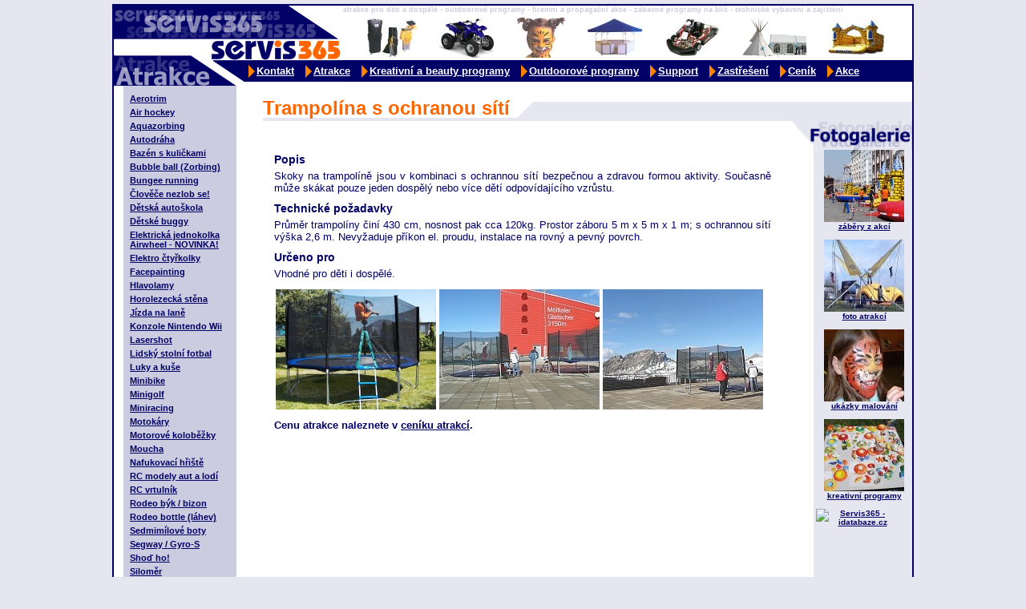

--- FILE ---
content_type: text/html
request_url: https://servis365.cz/cs/stranka-26-trampolina.htm
body_size: 16750
content:
<!DOCTYPE html PUBLIC "-//W3C//DTD XHTML 1.0 Transitional//EN" "http://www.w3.org/TR/xhtml1/DTD/xhtml1-transitional.dtd">
<html xmlns="http://www.w3.org/1999/xhtml" xml:lang="cs">
<head>
  <title>Servis 365 - zábavné atrakce, firemní akce, support, party a promo stany, kreativní a beauty programy, outdoor :  Trampolína s ochranou sítí</title>
  <meta http-equiv="Content-type" content="text/html; charset=UTF-8" />
  <meta http-equiv="Content-Language" content="cs" />
  <meta http-equiv="Cache-Control" content="public" />
  <meta name="Description" content="Zábavné programy na klíč, firemní akce a outdoorové programy, zábavné atrakce: nafukovací hrady, horolezecká stěna, rodeo bizon, sedmimílové boty, trikke, aerotrim; kreativní a beauty programy, promo a party stany" />
  <meta name="Keywords" content="zábavné atrakce, firemní akce, partystany, outdoor, event, rodeo býk, nafukovací hrad, trampolína 4v1, horolezecká stěna, sedmimílové boty, trikke, aerotrim, moucha, kreativní a beauty programy" />
  <meta name="Resource-Type" content="document" />
  <meta name="Robots" content="all,index,follow" />
  <meta name="Author" content="Barbora Konecna, Michal Konecny" />
  <meta name="Copyright" content="Design and XHTML coding (c) 2005 Barbora Konecna; Programming (c) 2005 Michal Konecny;" />
  <link rel="StyleSheet" href="/_css/body.css?mt=1528219094" type="text/css" media="screen" />
  <link rel="StyleSheet" href="/_css/print.css?mt=509403179" type="text/css" media="print" />
  <script src="/_js/common.js" type="text/javascript"></script>  
  <!--[if IE]><script type="text/javascript" src="/_js/fix_eolas.js" defer="defer"></script><![endif]-->
  <style type="text/css">
  /* <![CDATA[ */
    @import URL('/_css/style.css?mt=1123232741');
    /* ]]> */
  </style>
 </head>

<body>
<div id="bodyFrame">

  <div id="printHeader">
    <img src="/_images/head_left.servis365.cz.png" alt="servis365" height="100" width="286" title="zábavné atrakce"/>
    <h1>Atrakce, zábavné programy na klíč </h1>
    <p>SERVIS 365, V středu 24/347, 160 00 Praha 6 - Vokovice <br />Telefon: +420 739 016 339, +420 605 507 371<br />http://www.servis365.cz, e-mail: info@servis365.cz </p>
  </div>
  
  <div id="header">
    <a href="/"><img id="headerLogo" src="/_images/head_left.servis365.cz.png" alt="servis365" height="100" width="286" title="zábavné atrakce"/></a>
   <h2>atrakce pro děti a dospělé - outdoorové programy - firemní a propagační akce - zábavné programy na klíč - technické vybavení a zajištění </h2>
    <div id="headerFoto">
      <a href="/cs/stranka-39-54-zastreseni.htm" title="zastřešení, promostany" ><img src="/_images/head_promostany.jpg" alt="zastřešení promostany" title="zastřešení promostany" height="50" width="63" /></a>
      <a href="/cs/stranka-11-terenni-ctyrkolky.htm" title="atrakce terénní čtyřkolky" ><img src="/_images/head_ctyrkolka.jpg" alt="atrakce čtyřkolka" height="50" width="70" title="atrakce čtyřkolka" /></a>
      <a href="/cs/stranka-46.htm" title="facepainting, malování na obličej" ><img src="/_images/head_facepating.jpg" alt="malování na obličej, face painting" height="50" width="60" title="malování na obličej, face painting" /></a>
      <a href="/cs/stranka-39-54-zastreseni.htm" title="zastřešení, párty stany" ><img src="/_images/head_partystan.jpg" alt="párty stany" height="50" width="70" title="párty stany" /></a>
      <a href="/cs/stranka-13-motokary.htm" title="atrakce motokára" ><img src="/_images/head_motokara.jpg" alt="atrakce motokára" height="50" width="70" title="atrakce motokára" /></a>
      <a href="/cs/stranka-2-outdoorove-programy.htm" title="outdoorové programy" ><img src="/_images/head_outdoor.jpg" alt="outdoorové programy" height="50" width="80" title="outdoorové programy" /></a>
      <a href="/cs/stranka-6-nafukovaci-hrad.htm" title="zábavná atrakce skákací hrad" ><img src="/_images/head_nafukovacihrad.jpg" alt="zábavná atrakce skákací hrad" height="50" width="70" title="zábavná atrakce skákací hrad" /></a>
    </div><div id="headerMenu"><ul>
  <li id="menu5" onmouseover="showmenu('5');" onmouseout="hidemenu('5');">
    <a href="/cs/stranka-5-kontakt.htm">Kontakt</a>
  </li>
  <li id="menu1" onmouseover="showmenu('1');" onmouseout="hidemenu('1');">
    <a href="/cs/stranka-1-atrakce.htm">Atrakce</a>
    <ul id="subMenu1">
      <li>
        <a href="/cs/stranka-1-82-atrakce-pro-deti.htm">Atrakce pro děti</a>
      </li>
      <li>
        <a href="/cs/stranka-1-83-atrakce-pro-dospele.htm">Atrakce pro dospělé</a>
      </li>
    </ul>
  </li>
  <li id="menu59" onmouseover="showmenu('59');" onmouseout="hidemenu('59');">
    <a href="/cs/stranka-59-kreativni-a-beauty-programy.htm">Kreativní a beauty programy</a>
    <ul id="subMenu59">
      <li>
        <a href="/cs/stranka-59-66-facepainting.htm">Facepainting</a>
      </li>
      <li>
        <a href="/cs/stranka-59-69-tetovani.htm">Tetování</a>
      </li>
      <li>
        <a href="/cs/stranka-59-68-kreativni-svet.htm">Kreativní svět</a>
      </li>
      <li>
        <a href="/cs/stranka-59-67-program-pro-dospele.htm">Program pro dospělé</a>
      </li>
      <li>
        <a href="/cs/stranka-59-74-beauty-programy.htm">Beauty programy</a>
      </li>
      <li>
        <a href="/cs/stranka-59-75-vyrobky-k-prodeji.htm">Výrobky k prodeji</a>
      </li>
    </ul>
  </li>
  <li id="menu2" onmouseover="showmenu('2');" onmouseout="hidemenu('2');">
    <a href="/cs/stranka-2-outdoorove-programy.htm">Outdoorové programy</a>
  </li>
  <li id="menu39" onmouseover="showmenu('39');" onmouseout="hidemenu('39');">
    <a href="/cs/stranka-39-support.htm">Support</a>
  </li>
  <li id="menu96" onmouseover="showmenu('96');" onmouseout="hidemenu('96');">
    <a href="/cs/stranka-96-zastreseni.htm">Zastřešení</a>
  </li>
  <li id="menu4" onmouseover="showmenu('4');" onmouseout="hidemenu('4');">
    <a href="/cs/stranka-4-cenik.htm">Ceník</a>
    <ul id="subMenu4">
      <li>
        <a href="/cs/stranka-4-35-atrakce.htm">atrakce</a>
      </li>
      <li>
        <a href="/cs/stranka-4-36-programy.htm">programy</a>
      </li>
      <li>
        <a href="/cs/stranka-4-37-zastreseni.htm">zastřešení</a>
      </li>
      <li>
        <a href="/cs/stranka-4-38-support.htm">support</a>
      </li>
    </ul>
  </li>
  <li id="menu71" onmouseover="showmenu('71');" onmouseout="hidemenu('71');">
    <a href="/cs/stranka-71-akce.htm">Akce</a>
  </li>
</ul>
</div>
  </div>

  <div id="bodyLeft">
<ul>
  <li>
    <a href="/cs/stranka-24-aerotrim.htm">Aerotrim</a>
  </li>
  <li>
    <a href="/cs/stranka-87-air-hockey.htm">Air hockey</a>
  </li>
  <li>
    <a href="/cs/stranka-80-aquazorbing.htm">Aquazorbing</a>
  </li>
  <li>
    <a href="/cs/stranka-29-autodraha.htm">Autodráha</a>
  </li>
  <li>
    <a href="/cs/stranka-28-bazen-s-kulickami.htm">Bazén s kuličkami</a>
  </li>
  <li>
    <a href="/cs/stranka-79-bubble-ball-zorbing-.htm">Bubble ball (Zorbing)</a>
  </li>
  <li>
    <a href="/cs/stranka-30-bungee-running.htm">Bungee running</a>
  </li>
  <li>
    <a href="/cs/stranka-88-clovece-nezlob-se-.htm">Člověče nezlob se!</a>
  </li>
  <li>
    <a href="/cs/stranka-9-detska-autoskola.htm">Dětská autoškola</a>
  </li>
  <li>
    <a href="/cs/stranka-85-detske-buggy.htm">Dětské buggy</a>
  </li>
  <li>
    <a href="/cs/stranka-99-elektricka-jednokolka-airwheel-novinka-.htm">Elektrická jednokolka Airwheel - NOVINKA!</a>
  </li>
  <li>
    <a href="/cs/stranka-31-elektro-ctyrkolky.htm">Elektro čtyřkolky</a>
  </li>
  <li>
    <a href="/cs/stranka-97-facepainting.htm">Facepainting</a>
  </li>
  <li>
    <a href="/cs/stranka-101-hlavolamy.htm">Hlavolamy</a>
  </li>
  <li>
    <a href="/cs/stranka-8-horolezecka-stena.htm">Horolezecká stěna</a>
  </li>
  <li>
    <a href="/cs/stranka-102-jizda-na-lane.htm">Jízda na laně</a>
  </li>
  <li>
    <a href="/cs/stranka-89-konzole-nintendo-wii.htm">Konzole Nintendo Wii</a>
  </li>
  <li>
    <a href="/cs/stranka-73-lasershot.htm">Lasershot</a>
  </li>
  <li>
    <a href="/cs/stranka-81-lidsky-stolni-fotbal.htm">Lidský stolní fotbal</a>
  </li>
  <li>
    <a href="/cs/stranka-32-luky-a-kuse.htm">Luky a kuše</a>
  </li>
  <li>
    <a href="/cs/stranka-20-minibike.htm">Minibike</a>
  </li>
  <li>
    <a href="/cs/stranka-19-minigolf.htm">Minigolf</a>
  </li>
  <li>
    <a href="/cs/stranka-76-miniracing.htm">Miniracing</a>
  </li>
  <li>
    <a href="/cs/stranka-13-motokary.htm">Motokáry</a>
  </li>
  <li>
    <a href="/cs/stranka-86-motorove-kolobezky.htm">Motorové koloběžky</a>
  </li>
  <li>
    <a href="/cs/stranka-10-moucha.htm">Moucha</a>
  </li>
  <li>
    <a href="/cs/stranka-12-nafukovaci-hriste.htm">Nafukovací hřiště</a>
  </li>
  <li>
    <a href="/cs/stranka-21-rc-modely-aut-a-lodi.htm">RC modely aut a lodí</a>
  </li>
  <li>
    <a href="/cs/stranka-78-rc-vrtulnik.htm">RC vrtulník</a>
  </li>
  <li>
    <a href="/cs/stranka-23-rodeo-byk-bizon.htm">Rodeo býk / bizon</a>
  </li>
  <li>
    <a href="/cs/stranka-72-rodeo-bottle-lahev-.htm">Rodeo bottle (láhev)</a>
  </li>
  <li>
    <a href="/cs/stranka-50-sedmimilove-boty.htm">Sedmimílové boty</a>
  </li>
  <li>
    <a href="/cs/stranka-84-segway-gyro-s.htm">Segway / Gyro-S</a>
  </li>
  <li>
    <a href="/cs/stranka-27-shod-ho-.htm">Shoď ho!</a>
  </li>
  <li>
    <a href="/cs/stranka-94-silomer.htm">Siloměr</a>
  </li>
  <li>
    <a href="/cs/stranka-77-simulator-f1.htm">Simulátor F1</a>
  </li>
  <li>
    <a href="/cs/stranka-52-simulator-golfu.htm">Simulátor golfu</a>
  </li>
  <li>
    <a href="/cs/stranka-98-simulator-motorky.htm">Simulátor motorky</a>
  </li>
  <li>
    <a href="/cs/stranka-65-simulator-surf-snowboard.htm">Simulátor surf / snowboard</a>
  </li>
  <li>
    <a href="/cs/stranka-95-simulator-wrc.htm">Simulátor WRC</a>
  </li>
  <li>
    <a href="/cs/stranka-6-skakaci-hrad.htm">Skákací hrad</a>
  </li>
  <li>
    <a href="/cs/stranka-7-skluzavka.htm">Skluzavka</a>
  </li>
  <li>
    <a href="/cs/stranka-93-stolni-fotbal.htm">Stolní fotbal</a>
  </li>
  <li>
    <a href="/cs/stranka-25-sumo-ring.htm">Sumo ring</a>
  </li>
  <li>
    <a href="/cs/stranka-90-sachy-velke.htm">Šachy velké</a>
  </li>
  <li>
    <a href="/cs/stranka-91-sipky.htm">Šipky</a>
  </li>
  <li>
    <a href="/cs/stranka-11-terenni-ctyrkolky.htm">Terénní čtyřkolky</a>
  </li>
  <li>
    <a href="/cs/stranka-18-trampolina-4v1-velka.htm">Trampolína 4v1 velká</a>
  </li>
  <li>
    <a href="/cs/stranka-103-trampolina-4v1-stredni.htm">Trampolína 4v1 střední</a>
  </li>
  <li>
    <a href="/cs/stranka-26-trampolina-s-ochranou-siti.htm">Trampolína s ochranou sítí</a>
  </li>
  <li>
    <a href="/cs/stranka-60-trikolky-trikke.htm">Tříkolky Trikke</a>
  </li>
  <li>
    <a href="/cs/stranka-100-vzduchovky.htm">Vzduchovky</a>
  </li>
</ul>
  </div>

  <div id="bodyTop" >
    <h3>Trampolína s ochranou sítí </h3><span class="noprint"><img src="/_images/bodytop.triagon.png" width="20" height="40" alt="" /></span>
    <br clear="all"/>
  </div>

  <div id="bodyMain">
<!-- hlavní text začátek -->
<div class="zpravyText">
<h5>
  Popis
</h5>
<p>
  Skoky na trampolíně jsou v kombinaci s ochrannou sítí bezpečnou a zdravou formou aktivity. Současně může skákat pouze jeden dospělý nebo více dětí odpovídajícího vzrůstu.
</p>
<h5>
  Technické požadavky
</h5>
<p>
  Průměr trampolíny činí 430 cm, nosnost pak cca 120kg. Prostor záboru 5 m x 5 m x 1 m; s ochrannou sítí výška 2,6 m. Nevyžaduje příkon el. proudu, instalace na rovný a pevný povrch.
</p>
<h5>
  Určeno pro
</h5>
<p>
  Vhodné pro děti i dospělé.
</p>
<p>
  <img title="Trampolína s ochrannou sítí" alt="Trampolína s ochrannou sítí" src="/_upload/images/atrakce/trampolina_sit.jpg" width="200" height="150" /><img class="thumbnail" onclick=
  "window.open('/foto.php?image=_upload%2Fimages%2Fatrakce%2Ftrampolina-0.jpg','Foto','width=300,height=200,resizable=1'); return false;" alt="trampolína" src=
  "_upload/images/atrakce/.thumbnails/trampolina-0.jpg" width="200" height="150" /><img alt="trampolína" src="_upload/images/atrakce/.thumbnails/trampolina-1.jpg" class="thumbnail" onclick=
  "window.open('/foto.php?image=_upload%2Fimages%2Fatrakce%2Ftrampolina-1.jpg','Foto','width=300,height=200,resizable=1'); return false;" width="200" height="150" />
</p>
<p>
  <strong>Cenu atrakce naleznete v <a href="/cs/stranka-4-35-atrakce.htm">ceníku atrakcí</a>.</strong>
</p>

<div class="zpravyFooter"></div>
</div>
 

<!-- hlavní text konec -->
  </div>

  <div id="bodyRight">
    <img src="/_images/head_right.foto.png" alt="Fotogalerie" title="Fotogalerie" height="36" width="150" class="foto" />
    <a href="/cs/stranka-45.htm"><img src="/_images/right01.jpg" alt="zábavné akce" title="produkce" height="90" width="100" /></a>
    <a href="/cs/stranka-45.htm">záběry z akcí </a>
    <br />
    <a href="/cs/stranka-44.htm"><img src="/_images/right02.jpg" alt="atrakce" title="zábavné atrakce" height="90" width="100" /></a>
    <a href="/cs/stranka-44.htm">foto atrakcí </a>
    <br />
    <a href="/cs/stranka-46.htm"><img src="/_images/right03.jpg" alt="malování" title="face painting" height="90" width="100" /></a>
    <a href="/cs/stranka-46.htm">ukázky malování </a>
    <br />
    <a href="/cs/stranka-62.htm"><img src="/_images/right04.jpg" alt="kreativní programy" title="zábavné programy" height="90" width="100" /></a>
    <a href="/cs/stranka-62.htm">kreativní programy </a> 
    <br />
<!-- <a href="/cs/stranka-39-support.htm"><img src="/_images/right07.jpg" alt="support" title="support" height="90" width="100" /></a>
    <a href="/cs/stranka-39-support.htm">support </a>  -->
    
    
<div style="width:130px;height:130px;" id="overena-firma"><a href="http://www.idatabaze.cz/firma/157851-servis365/" target="_blank" style="height:90px;display:block;" title="Servis365 - idatabaze.cz"><img src="http://files.netorg.cz/stamp/id/idatabaze130-blue-p1.png" alt="Servis365 - idatabaze.cz" style="margin:0;padding:0;border:0;"></a><a href="http://www.idatabaze.cz/katalog/reklama/spolecenske-firemni-akce/" target="_blank" style="height:40px;display:block;" title="Společenské, firemní akce - idatabaze.cz"><img src="http://files.netorg.cz/stamp/id/idatabaze130-blue-p2.png" alt="Společenské, firemní akce - idatabaze.cz" style="margin:0;padding:0;border:0;"></a></div>
    
  </div>
   
  <br clear="all"/>

  <div id="bodyFooter"><script src="http://c1.navrcholu.cz/code?site=99872;t=lb14" type="text/javascript"></script><noscript><div><a href="http://navrcholu.cz/"><img src="http://c1.navrcholu.cz/hit?site=99872;t=lb14;ref=;jss=0" width="14" height="14" alt="NAVRCHOLU.cz" style="border:none" /></a></div></noscript><img src="/_images/logo.servis365.cz.png" alt="servis365.png" title="zábavné atrakce" height="45" width="154" class="logo"/>
    <a href="http://www.web-recenze.cz/recenze/zabava-volny-cas/pismeno-S/" target="_blank">Web-Recenze.cz </a><br />
    <a href="http://www.medianet.cz/" title="webdesign" target="_blank"> webdesign (c) Medianet </a></div></div>
 <a href="http://www.toplist.cz/"><script type="text/javascript">
/* <![CDATA[ */
  document.write ('<img src="http://toplist.cz/dot.asp?id=299376&amp;http='+escape(document.referrer)+'&amp;wi='+escape(window.screen.width)+'&amp;he='+escape(window.screen.height)+'" width="1" height="1" border=0 alt="TOPlist" />');
/* ]]> */
</script></a><noscript><img src="http://toplist.cz/dot.asp?id=299376" border="0" alt="TOPlist" width="1" height="1" /></noscript>

  
<script src="http://www.google-analytics.com/urchin.js" type="text/javascript"></script>
<script type="text/javascript">
	_uacct = "UA-883338-5";
	urchinTracker();
</script>
<br clear="all" />
<small>doporučujeme: <a href="http://www.bess.cz" target="_blank">reklamní předměty</a> | <a href="http://www.levnyfototisk.cz" target="_blank">Reklamatrade s.r.o.</a>  | <a href="http://www.marida.cz" target="_blank">strojní vyšívání</a> |  <a href="http://www.holecek.info" target="_blank">pneuservis Holeček</a> | <a href="http://www.ubytovani-usti.info" target="_blank">pension GREENSTAR</a> | <a href="http://www.abcatrakce.cz" target="_blank">zábavné atrakce</a> |<a href="http://www.vaclav-jelinek.cz" target="_blank">svoz odpadu</a> | <a href="http://www.traveldiving.eu" target="_blank">rekreační potápění</a>  | <a href="http://www.mksport.cz" target="_blank">MKsport - půjčovna lodí</a> | <a href="http://www.cakrovekameny.cz" target="_blank">čakrové kameny</a></small>

  </body>
</html>

--- FILE ---
content_type: text/css
request_url: https://servis365.cz/_css/body.css?mt=1528219094
body_size: 1826
content:
/* CSS Document příliš  */
body { text-align: center; margin: 5px 0px 0px 0px; padding: 0px; }

#bodyFrame { position: relative; width: 996px; background-image: URL('/_images/body.background.png'); background-repeat: repeat-y; background-position: 0px 200px; margin: 0px auto 0px auto; background-color: white; border: solid 2px #000066; text-align: left; padding: 0px; }

#printHeader { display: none; }

#header { height: 100px; background-color: white; }
#headerLogo { float: left; display: block; }

#headerFoto { float: right; width: 680px; height: 53px; margin-left: 20px; }
#headerFoto img { margin: 0px 23px 0px 0px; }

#headerMenu { float: right; width: 710px; height: 27px; background-color: #000066; text-align: right; }

#bodyLeft   { float: left; width: 145px; margin: 0px; }

#bodyTop    { float: right; width: 810px; height: 40px; margin: 0px; background-image: URL('/_images/bodytop.background.png'); background-repeat: repeat-x; border-bottom: solid 4px #e6e6f0; }

#bodyMain   { float: left; width: 620px; margin-left: 40px; padding: 30px 15px 60px 15px; }

#bodyRight  { float: right; width: 150px; padding-bottom: 30px; }

#novinky { position: absolute; bottom: 87px; left: 154px; height: 33px; width: 135px; z-index: 60; }

#flash      { position: absolute; bottom: 0px; left: 153px; height: 120px; width: 720px; z-index: 50; background: URL('/_images/flash.banner.png') no-repeat; overflow: hidden; }
#flash object { position: absolute; bottom: -1px; left: 0px; }

#bodyFooter         { height: 30px; position: relative; margin: 0px; padding-left: 15px; }
#bodyFooter img.logo  { position: absolute; bottom: -1px; right: 0px; }
#bodyFooter a       { font-size: xx-small; color: #3a3a89; font-weight: bold; text-decoration: none; }
#bodyFooter a:hover { color: #ff6600; }

--- FILE ---
content_type: text/css
request_url: https://servis365.cz/_css/style.css?mt=1123232741
body_size: 5894
content:
span.email i {
	display: none;
}
  body      { background-color: #e6e6f0; }
  body, td  { font-family: "Tahoma CE", Tahoma, "Helvetica CE", Helvetica, sans-serif; font-size: small; color: #000066; }
  
  ul, ol  { text-align: left; margin-bottom: 5px; margin-top: 0px; }
  img     { border: none; }
  tr      { vertical-align: top; }
  form    { margin: 0px; }
  
  a       { color: #000066; text-decoration: underline; }
  a:hover { color: #ff6600; }
  
  h2  { height: 15px; font-size: xx-small; color: #CCCCE0; margin: 0px; padding: 0px; }
  h3  { display: block; float: left; height: 24px; background-color: white; margin-top: 16px; font-size: 24px; line-height: 24px; color: #ff6600; font-weight: bold; text-decoration: none; }  
  h3.home { display: inline; position: relative; line-height: 120%; font-size: 26px; font-weight: bold; color: #ADADCE; margin: 10px 0px 0px 25px; }  
  h3 span { position: absolute; left: -3px; top: 1px; color: #E5E5EF; z-index: 5; }
  h4  { font-size: 120%; text-align: left; margin: 10px 0px 5px 0px; color: #FF6600; }
  h5  { font-size: 110%; text-align: left; margin: 10px 0px 5px 0px; }
  
  .box    { font-family: "Tahoma CE", Tahoma, "Helvetica CE", Helvetica, sans-serif; border: solid 1px #424a87; color: Black; font-size: 11px; line-height: 11px; height: 12px; margin: 0px 1px 0px 1px; }
  .button { font-family: "Tahoma CE", Tahoma, "Helvetica CE", Helvetica, sans-serif; border-width: 1px; border-color: #D1D4E4; background-color: White; height: 16px; font-size: 10px; font-weight: bold; }

  #bodyTop img    { display: block; float: left; margin: 0px; padding-left: 10px; background: white; }

/* Leve menu */
  #bodyLeft ul { margin: 10px 0px 10px 20px; padding: 0px; list-style-type: none; }
  #bodyLeft li { margin-top: 5px; font-size: 11px; font-weight: bold; }
/*  #bodyLeft a  { text-decoration: none; }   */
  
/* horni menu */
  #headerMenu ul { position: relative; height: 25px; padding: 0px; margin: 1px 0px 0px -120px; font-size: 100%; font-weight: bold; }
  #headerMenu ul li { display: block; float: left; position: relative; }
  #headerMenu ul a  { display: block; float: left; height: 18px; margin: 2px; padding: 3px 10px 0 10px; background: URL('/_images/odrazka.png') no-repeat 0px 3px; color: white; }
  #headerMenu ul a:hover { color: #ff6600; background-color: #CCCCE0; }
  #headerMenu ul li.topMenuLinkOver a { color: #ff6600; background-color: #CCCCE0; }

/* podmenu */
  #headerMenu ul ul { display: none; position: absolute; z-index: 99; width: 130px; margin: 0px; padding: 0px; top: 26px; left: 0px; }
  #headerMenu ul ul li { width: 100%; font-size: 12px; font-weight: bold; }
  #headerMenu ul ul a { background: none; display: block; text-decoration: none; height: 15px; width: 100%; padding: 2px 5px 2px 5px; margin: 0px; background-color: #CCCCE0; border: solid 1px #000066; color: #000066; }
  #headerMenu ul ul a:hover { color: white; }
  
  /* textova cast */
  table.line td { border-bottom: solid 1px #E6E6F0; }
  table.cenik td { font-size: 90%; } 
  td.line { border-bottom: solid 1px #E6E6F0; }   

/* Styly pouzivane Saviourem  - nemenit nazvy !!! */
/* textova cast */
  #bodyMain     { text-align: justify; }
  #bodyMain p   { margin: 0px 0px 10px 0px; }
  #bodyMain img { margin: 2px; }
  #bodyMain img.floatRight { margin-left: 4px; }
  #bodyMain img.floatLeft  { margin-right: 4px; }

  #bodyRight     { font-size: x-small; font-weight: bold; }
  #bodyRight a   { display: block; margin-left: 30px; text-align: center; margin-top: 0px; }  
  #bodyRight img.foto { display: block; }

/* zobrazeni prehledu zprav */
  .zpravyText { margin-bottom: 15px; }
  .zpravyHeader { font-size: 85%; color: #FF6600; }
  .zpravyText img.bullet { margin: 0px 0px 0px 3px; vertical-align: middle; width: 23px; height: 7px; border: 0px; }
  .zpravyText h4  { margin: 0px; font-weight: bold; }
  .zpravyText p   { margin: 0px 0px 0px 10px; }
  .zpravySubtitle { color: #424a87; padding: 1px; font-size: 85%; font-weight: bold; }

  .pager   { text-align: center; font-size: 11px; font-weight: bold; }
  .pager a { text-decoration: none; color: #424a87; }
  .pager a:hover { color: red; }

/* zobrazeni clanku */
  .clanekText     { margin-left: 10px; text-align: justify; }
  .clanekText h4  { font-weight: bold; margin: 15px 0px 3px -10px; }
  .clanekSubtitle { font-size: 11px; margin-bottom: 5px; font-weight: bold; color: #587CB4; }
  .clanekPosts    { font-size: 11px; font-weight: bold; margin-top: 10px; border-top: dotted 1px Gray; }

/* úvodní strana */
  #bodyHomepage   { float: left; width: 620px; min-height: 250px; _height: 250px; background-image: URL('/_images/body.homepage.png'); background-repeat:  no-repeat; padding-top: 11px; }
  #bodyHomepage ul { position: relative; height: 25px; padding: 0 0 0 15px; font-size: 12px; font-weight: bold; margin: 0px; }
  #bodyHomepage ul li { display: block; width: 145px; text-align: center; float: left; position: relative; padding: 7px 0px 0px 0px; margin: 0px; }
  #bodyHomepage ul li.right { display: block; width: 150px; text-align: center; float: right; position: relative; padding: 5px 0px 0px 0px; margin: 0px; }
  #bodyHomepage img { margin: 0px 17px 0px 17px; }
  #bodyHomepage h3.right { float: right; margin: 8px 30px 0px 0px; }
  #bodyHomepage a { text-decoration: none; }
  #bodyHomepage table { border-collapse: collapse; }
  #bodyHomepage table td { padding: 0px; }  

/* obecné formátovací styly */
*.Black { color: black; }

*.inner        { margin: 10px; }
*.floatLeft    { float: left; }
*.floatRight   { float: right; }

*.alignLeft    { text-align: left; }
*.alignRight   { text-align: right; }
*.alignCenter  { text-align: center; }

*.vAlignTop    { vertical-align: top; }
*.vAlignMiddle { vertical-align: middle; }
*.vAlignBottom { vertical-align: bottom; }

img.thumbnail { cursor: pointer; }

hr.perex { border: dashed 2px red; }

--- FILE ---
content_type: text/css
request_url: https://servis365.cz/_css/print.css?mt=509403179
body_size: 633
content:
body { text-align: left; font-size: 11pt !important; padding: 0mm; margin: 2mm; }
td { font-size: 10pt !important; }

#bodyFrame     { width: 170mm; padding: 0px; margin: 0px; color: Black; }
#printHeader   { border-bottom: solid 1mm #000066; color: #000066; height: 30mm; }
#printHeader p { margin-top: 4mm; font-size: 10pt; float: right; text-align: right; }
#printHeader img {  display: inline; float: left; }
h1 { font-size: 15pt; float: right; text-align: right; display: inline; margin: 0px; padding: 0px; }
h3 { margin-bottom: 20px; }

#header, #bodyLeft, #bodyRight, #bodyFooter { display: none; }
.noprint { display: none; }

--- FILE ---
content_type: application/x-javascript
request_url: https://servis365.cz/_js/common.js
body_size: 1249
content:
	function okno(adresa) {
		window.open(adresa,"okno","width=300,height=300,resizable=1");
	}

  var active_menu = false, tout = false;

  function showmenu(menu_id) {
		if (document.getElementById) {
		  if (tout) window.clearTimeout(tout);
		  if (active_menu == menu_id) return;
	    if (active_menu) hide_menu(active_menu);
	    active_menu = menu_id;
		  submenu = document.getElementById("subMenu" + menu_id);
		  if (submenu && (submenu.style.display == 'none' || !Boolean(submenu.style.display))) {
		    submenu.style.display = 'block';
		  }
		  topmenu = document.getElementById("menu" + menu_id);
		  if (topmenu) topmenu.className = topmenu.className.replace(/(\s)?topMenuLinkOut/g,"") + RegExp.$1 + "topMenuLinkOver";
      //
		}
  }

  function hidemenu(menu_id) {
    tout = window.setTimeout('hide_menu(\'' + menu_id + '\')',1000);
  }

  function hide_menu(menu_id) {
    submenu = document.getElementById("subMenu" + menu_id);
    if (submenu) submenu.style.display = 'none';
    topmenu = document.getElementById("menu" + menu_id);
		if (topmenu) topmenu.className = topmenu.className.replace(/(\s)?topMenuLinkOver/g,""); // + RegExp.$1 + "topMenuLinkOut";
    active_menu = false;
  }


  
  